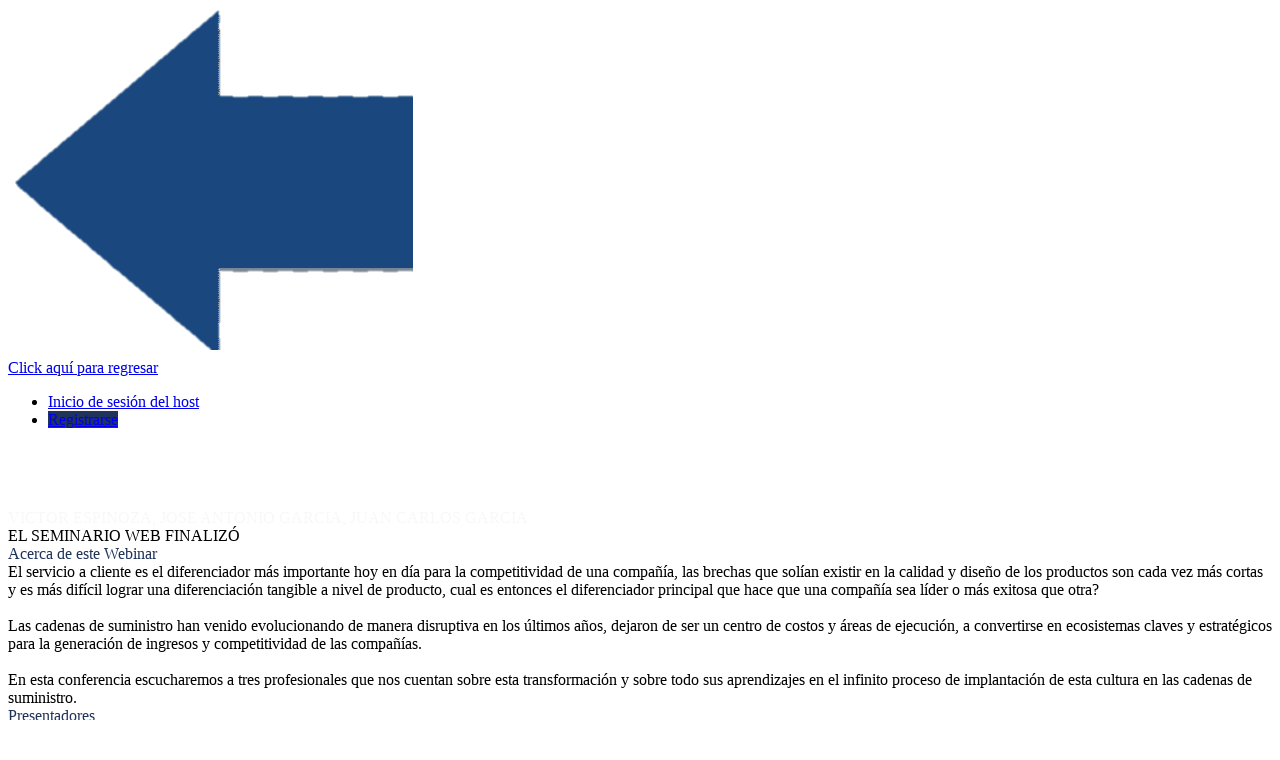

--- FILE ---
content_type: text/html; charset=utf-8
request_url: https://www.bigmarker.com/Urrea/Panel-Cadena-de-Suministro-enfocada-al-cliente-clientes-Un-diferenciador
body_size: 17301
content:
<!DOCTYPE html>
<html>
 <meta content="authenticity_token" name="csrf-param" />
<meta content="OinMBNlJW/ENMZWZDyBh2ftw/JQVqMRMs/LZiRpRUlo=" name="csrf-token" />
<head>
  <meta name="google-site-verification" content="pKN6n-q6g6MF5Rx_HdB4m7KyAXXprCtimASccNUj5n8" />
  <meta name="viewport" content="width=device-width, initial-scale=1.0">

    <link href="https://d34b4nqkx8dihy.cloudfront.net/assets/favicon-c719ba5a13bbad672404132320de543c.ico" rel="shortcut icon" type="image/vnd.microsoft.icon" />
  <link rel="apple-touch-icon-precomposed" sizes="144x144" href="https://d34b4nqkx8dihy.cloudfront.net/assets/touch/icon-144x144-4d9ac5b236a4e8cbec928f5de904b04e.png">
  <link rel="apple-touch-icon-precomposed" sizes="114x114" href="https://d34b4nqkx8dihy.cloudfront.net/assets/touch/icon-114x114-a4194102775065bfdc94f00de610ee68.png">
  <link rel="apple-touch-icon-precomposed" sizes="72x72" href="https://d34b4nqkx8dihy.cloudfront.net/assets/touch/icon-72x72-9b75befde495cc8a565eef6c8b57d7ab.png">
  <link rel="apple-touch-icon-precomposed" href="https://d34b4nqkx8dihy.cloudfront.net/assets/touch/icon-57x57-895facadc60e6c8d07b5f0645aefde60.png">


  <!--[if lte IE 7]><script src="javascript/lte-ie7.js"></script><![endif]-->
  <meta http-equiv="Content-Type" content="text/html; charset=utf-8"/>
    <meta name="viewport" content="width=device-width, initial-scale=1.0, minimum-scale=1.0, maximum-scale=1.0, user-scalable=no">
<meta http-equiv="content-language" content="en">
<title>Webinar: Cadena de Suministro enfocada al cliente ¿Un diferenciador? by Urrea Tecnología para vivir el Agua</title>


<meta name="keywords" content="">
<meta name="description" content="El servicio a cliente es el diferenciador más importante hoy en día para la competitividad de una compañía, las brechas que solían existir en la calidad y diseño de los productos son cada vez más cortas y es más difícil lograr una diferenciación tangible a nivel de producto, cual es entonces el diferenciador principal que hace que una compañía sea líder o más exitosa que otra?  Las cadenas de suministro han venido evolucionando de manera disruptiva en los últimos años, dejaron de ser un centro de costos y áreas de ejecución, a convertirse en ecosistemas claves y estratégicos para la generación de ingresos y competitividad de las compañías.   En esta conferencia escucharemos a tres profesionales que nos cuentan sobre esta transformación y sobre todo sus aprendizajes en el infinito proceso de implantación de esta cultura en las cadenas de suministro. ">
<meta name="msvalidate.01" content="7FB67E680F127E1BBF8AF2977231BE73" />

<meta property="og:title" content="Cadena de Suministro enfocada al cliente ¿Un diferenciador?"/>
<meta property="og:description" content="El servicio a cliente es el diferenciador más importante hoy en día para la competitividad de una compañía, las brechas que solían existir en la calidad y diseño de los productos son cada vez más cortas y es más difícil lograr una diferenciación tangible a nivel de producto, cual es entonces el diferenciador principal que hace que una compañía sea líder o más exitosa que otra?  Las cadenas de suministro han venido evolucionando de manera disruptiva en los últimos años, dejaron de ser un centro de costos y áreas de ejecución, a convertirse en ecosistemas claves y estratégicos para la generación de ingresos y competitividad de las compañías.   En esta conferencia escucharemos a tres profesionales que nos cuentan sobre esta transformación y sobre todo sus aprendizajes en el infinito proceso de implantación de esta cultura en las cadenas de suministro. "/>
<meta property="og:url" content="https://www.bigmarker.com/Urrea/Panel-Cadena-de-Suministro-enfocada-al-cliente-clientes-Un-diferenciador"/>
<meta property="og:image" content="https://d5ln38p3754yc.cloudfront.net/conference_icons/3559998/large/1616461027-fa2aeab430f5f455.jpg?1616461027"/>
<meta property="og:image:width" content="300" />
<meta property="og:image:height" content="300" />
<meta property="og:type" content="website"/>

<meta property="og:site_name" content="BigMarker.com"/>
<meta property="fb:app_id" content="141882182498414"/>
<meta name="google-site-verification" content="tagUoe1eXVgaWSbu03Mr51nqbLmGHpHeqHRGT4DSdP4" />
<meta name="google-site-verification" content="f7cpqTo30-NwefIhO4kdI4MRpRa9q5Ur488QTe99ElY" />
<meta name="google-site-verification" content="pKN6n-q6g6MF5Rx_HdB4m7KyAXXprCtimASccNUj5n8" />
    <meta name="twitter:card" content="summary_large_image">
    <meta name="twitter:site" content="@bigmarker">
    <meta name="twitter:creator" content="@bigmarker">
    <meta name="twitter:title" content="Cadena de Suministro enfocada al cliente ¿Un diferenciador?">
    <meta name="twitter:description" content="El servicio a cliente es el diferenciador más importante hoy en día para la competitividad de una compañía, las brechas que solían existir en la calidad y diseño de los productos son cada vez más cortas y es más difícil lograr una diferenciación tangible a nivel de producto, cual es entonces el diferenciador principal que hace que una compañía sea líder o más exitosa que otra?  Las cadenas de suministro han venido evolucionando de manera disruptiva en los últimos años, dejaron de ser un centro de costos y áreas de ejecución, a convertirse en ecosistemas claves y estratégicos para la generación de ingresos y competitividad de las compañías.   En esta conferencia escucharemos a tres profesionales que nos cuentan sobre esta transformación y sobre todo sus aprendizajes en el infinito proceso de implantación de esta cultura en las cadenas de suministro. ">
    <meta name="twitter:image" content="https://d5ln38p3754yc.cloudfront.net/conference_icons/3559998/large/1616461027-fa2aeab430f5f455.jpg?1616461027">

<link rel="canonical" href="https://www.bigmarker.com/Urrea/Panel-Cadena-de-Suministro-enfocada-al-cliente-clientes-Un-diferenciador">

<meta content="authenticity_token" name="csrf-param" />
<meta content="OinMBNlJW/ENMZWZDyBh2ftw/JQVqMRMs/LZiRpRUlo=" name="csrf-token" />
  



  <!-- Facebook Pixel Code -->
<script>
!function(f,b,e,v,n,t,s)
{if(f.fbq)return;n=f.fbq=function(){n.callMethod?
n.callMethod.apply(n,arguments):n.queue.push(arguments)};
if(!f._fbq)f._fbq=n;n.push=n;n.loaded=!0;n.version='2.0';
n.queue=[];t=b.createElement(e);t.async=!0;
t.src=v;s=b.getElementsByTagName(e)[0];
s.parentNode.insertBefore(t,s)}(window, document,'script',
'https://connect.facebook.net/en_US/fbevents.js');
fbq('init', '798532147441384');
fbq('track', 'PageView');
</script>
<noscript><img height="1" width="1" style="display:none"
src="https://www.facebook.com/tr?id=798532147441384&ev=PageView&noscript=1"
/></noscript>
<!-- End Facebook Pixel Code -->
  

    <link href="https://d34b4nqkx8dihy.cloudfront.net/assets/webinar_template/landing_template_6-cf5f7892f6fed62081158bfa9111c64b.css" media="all" rel="stylesheet" type="text/css" />
  <style type="text/css" media="all">
    .header-user-out-img {
      display: block;
    }

    #webinar_time_zone {
      height: 30px;
      width: 200px !important;
      padding-left: 5px !important;
    }

    #time_zone_picker .template-modal-preview-nav-select-in .dd .ddTitle .ddTitleText {
      color: #fff;
    }

    #time_zone_picker .template-modal-preview-nav-select-in .dd {
      width: 240px !important;
      height: 27px !important;
      line-height: 27px !important;
    }

    #time_zone_picker .template-modal-preview-nav-select-in {
      height: 27px !important;
    }

    #time_zone_picker .template-modal-preview-nav-select {
      width: 260px;
      margin-top: -4px;
    }

    #time_zone_picker .template-modal-preview-nav-select-in .dd .arrow {
      top: 8px;
    }

    #time_zone_picker .template-modal-preview-nav-select-in .dd .arrow:after {
      color: white;
    }

    #time_zone_picker .ddChild, .ddChild ul {
      height: auto !important;
      max-height: 250px !important;
    }
  </style>

      <script type="text/javascript">
        (function (i, s, o, g, r, a, m) {
            i['GoogleAnalyticsObject'] = r;
            i[r] = i[r] || function () {
                (i[r].q = i[r].q || []).push(arguments)
            }, i[r].l = 1 * new Date();
            a = s.createElement(o),
                    m = s.getElementsByTagName(o)[0];
            a.async = 1;
            a.src = g;
            m.parentNode.insertBefore(a, m)
        })(window, document, 'script', '//www.google-analytics.com/analytics.js', 'ga');

        ga('create', 'UA-2291914-3', 'auto');
        ga('require', 'displayfeatures');
        ga('send', 'pageview');
    </script>


  <link href="https://d34b4nqkx8dihy.cloudfront.net/assets/template_main-eca6a652c0dd303eac2418a1f1f19bbc.css" media="all" rel="stylesheet" type="text/css" />
  <link href="https://d34b4nqkx8dihy.cloudfront.net/assets/all-simple-fonts-40932d320034ea9a8cba9b4372c2e35d.css" media="all" rel="stylesheet" type="text/css" />

<style type="text/css" media="all">
  .header-user-out-img {
    display: block;
  }
</style>
    <style type="text/css" id="theme_custom_color">
      .theme-custom-background-color {
        background-color: #203359 !important;
        background-image: none;
        color: #fffff !important;
      }
      .conf-creation-regiserbox-button.theme-custom-background-color > input[type="submit"]{
        background-color: #203359 !important;
        background-image: none;
      }

      .theme-custom-color {
        color: #203359 !important;
      }

      .theme-link-custom-color {
          color: #203359 !important;
      }

      .js-theme-lock-out{
        border-color: #203359 transparent!important;
      }

      .theme-custom-border-color {
        border-color: #203359 !important;
      }

      .theme-custom-fill-color {
        fill:#203359 !important;
      }
    </style>
</head>

<body class="webinar_template_6-body">


<div id="system_check_dropdown">
  <div id="old_chrome_message" style="display: none">
    <div class="template-systemcheck-main">
      <div class="template-contents-1096">
        <div class="template-systemcheck-mian-browser">
          <img alt="Chrome-icon-sc" src="https://d34b4nqkx8dihy.cloudfront.net/assets/system_check/chrome-icon-sc-f57e5f9e3a729bef23298249be95d5d7.png" />
        </div>
        <div class="template-systemcheck-mian-title-2">
          It looks like you’re on an old version of Chrome… <span>Update your browser to attend this event.</span>
        </div>
        <div class="template-systemcheck-mian-browser-link">
          <a href="http://www.google.com/chrome" target="_blank">Download Chrome for free →</a>
        </div>
      </div>
    </div>
    <div class="template-systemcheck-main-mobile">
      <div class="template-systemcheck-main-mobile-title">
        It looks like you’re on an old version of Chrome…
        <br><a href="http://www.google.com/chrome" target="_blank">Update Chrome</a>
      </div>
      <div class="template-systemcheck-mian-browser">
        <a href="http://www.google.com/chrome" target="_blank">
          <img alt="Chrome-icon-sc" src="https://d34b4nqkx8dihy.cloudfront.net/assets/system_check/chrome-icon-sc-f57e5f9e3a729bef23298249be95d5d7.png" />
        </a>
      </div>
    </div>
  </div>
  <div id="old_safari_message" style="display: none">
    <div class="template-systemcheck-main">
      <div class="template-contents-1096">
        <div class="template-systemcheck-mian-browser">
        </div>
        <div class="template-systemcheck-mian-title-2">
          It looks like you’re on an old version of Safari… <span><a href="https://kb.bigmarker.com/knowledge/internet-browser-information" target="_blank">For help updating click here.</a></span>
        </div>
      </div>
    </div>
    <div class="template-systemcheck-main-mobile">
      <div class="template-systemcheck-main-mobile-title">
        It looks like you’re on an old version of Safari…
        <br><a href="https://kb.bigmarker.com/knowledge/internet-browser-information" target="_blank">For help updating click here</a>
      </div>
      <div class="template-systemcheck-mian-browser">
        <a href="https://kb.bigmarker.com/knowledge/internet-browser-information" target="_blank">
        </a>
      </div>
    </div>
  </div>
  <div id="old_edge_message" style="display: none">
    <div class="template-systemcheck-main">
      <div class="template-contents-1096">
        <div class="template-systemcheck-mian-browser">
          <img alt="Edge-icon-sc" src="https://d34b4nqkx8dihy.cloudfront.net/assets/system_check/edge-icon-sc-36a889a21e92147030f9714e60771836.png" />
        </div>
        <div class="template-systemcheck-mian-title-2">
          It looks like you’re on an old version of Edge… <span>Update your browser to attend this event.</span>
        </div>

      </div>
    </div>
    <div class="template-systemcheck-main-mobile">
      <div class="template-systemcheck-main-mobile-title">
        It looks like you’re on an old version of Chrome…
        <br><a href="http://www.google.com/edge" target="_blank">Download</a>
      </div>
      <div class="template-systemcheck-mian-browser">
        <a href="http://www.google.com/edge" target="_blank">
          <img alt="Edge-icon-sc" src="https://d34b4nqkx8dihy.cloudfront.net/assets/system_check/edge-icon-sc-36a889a21e92147030f9714e60771836.png" />
        </a>
      </div>
    </div>
  </div>
  <div id="old_firefox_message" style="display: none">
    <div class="template-systemcheck-main">
      <div class="template-contents-1096">
        <div class="template-systemcheck-mian-browser">
          <img alt="Firefox-icon-sc" src="https://d34b4nqkx8dihy.cloudfront.net/assets/firefox-icon-sc-ca1c592c93d3835a1896b5e866035506.png" />
        </div>
        <div class="template-systemcheck-mian-title-2">
          It looks like you’re on an old version of Firefox… <span>Update your browser to attend this event.</span>
        </div>
        <div class="template-systemcheck-mian-browser-link">
          <a href="http://www.mozilla.org/en-US/firefox/new/" target="_blank">Download Firefox for free →</a>
        </div>
      </div>
    </div>
    <div class="template-systemcheck-main-mobile">
      <div class="template-systemcheck-main-mobile-title">
        It looks like you’re on an old version of Firefox…
        <a href="http://www.mozilla.org/en-US/firefox/new/" target="_blank">Update Firefox</a>
      </div>
      <div class="template-systemcheck-mian-browser">
        <a href="http://www.mozilla.org/en-US/firefox/new/" target="_blank">
          <img alt="Firefox-icon-sc" src="https://d34b4nqkx8dihy.cloudfront.net/assets/firefox-icon-sc-ca1c592c93d3835a1896b5e866035506.png" />
        </a>
      </div>
    </div>
  </div>

  <div id="old_opera_message" style="display: none">
    <div class="template-systemcheck-main">
      <div class="template-contents-1096">
        <div class="template-systemcheck-mian-title">
          It looks like you’re using Opera… <span>To attend, you’ll need Chrome or Firefox</span>
        </div>
        <ul class="template-systemcheck-mian-explorer">
          <li>
            <div class="template-systemcheck-mian-explorer-in">
              <div class="template-systemcheck-mian-explorer-icon">
                <img alt="Chrome-icon-sc" src="https://d34b4nqkx8dihy.cloudfront.net/assets/chrome-icon-sc-f57e5f9e3a729bef23298249be95d5d7.png" />
              </div>
              <div class="template-systemcheck-mian-explorer-text">
                Download Chrome for Free
              </div>
              <div class="template-systemcheck-mian-explorer-btn-chome">
                <a href="http://www.google.com/chrome" target="_blank">GET CHROME →</a>
              </div>
            </div>
          </li>
          <li>
            <div class="template-systemcheck-mian-explorer-in">
              <div class="template-systemcheck-mian-explorer-icon">
                <img alt="Firefox-icon-sc" src="https://d34b4nqkx8dihy.cloudfront.net/assets/firefox-icon-sc-ca1c592c93d3835a1896b5e866035506.png" />
              </div>
              <div class="template-systemcheck-mian-explorer-text">
                Download Firefox for Free
              </div>
              <div class="template-systemcheck-mian-explorer-btn-firefox">
                <a href="http://www.mozilla.org/en-US/firefox/new/" target="_blank">GET FIREFOX →</a>
              </div>
            </div>
          </li>
        </ul>
      </div>
    </div>
  </div>

  <div id="ie_safari_disable" style="display: none">
    <div class="template-systemcheck-main">
      <div class="template-contents-1096">
        <div class="template-systemcheck-mian-title">
          It looks like you’re using browser we do not support… <span>To attend, you’ll need Chrome or Firefox</span>
        </div>
        <ul class="template-systemcheck-mian-explorer">
          <li>
            <div class="template-systemcheck-mian-explorer-in">
              <div class="template-systemcheck-mian-explorer-icon">
                <img alt="Chrome-icon-sc" src="https://d34b4nqkx8dihy.cloudfront.net/assets/chrome-icon-sc-f57e5f9e3a729bef23298249be95d5d7.png" />
              </div>
              <div class="template-systemcheck-mian-explorer-text">
                Download Chrome for Free
              </div>
              <div class="template-systemcheck-mian-explorer-btn-chome">
                <a href="http://www.google.com/chrome" target="_blank">GET CHROME →</a>
              </div>
            </div>
          </li>
          <li>
            <div class="template-systemcheck-mian-explorer-in">
              <div class="template-systemcheck-mian-explorer-icon">
                <img alt="Firefox-icon-sc" src="https://d34b4nqkx8dihy.cloudfront.net/assets/firefox-icon-sc-ca1c592c93d3835a1896b5e866035506.png" />
              </div>
              <div class="template-systemcheck-mian-explorer-text">
                Download Firefox for Free
              </div>
              <div class="template-systemcheck-mian-explorer-btn-firefox">
                <a href="http://www.mozilla.org/en-US/firefox/new/" target="_blank">GET FIREFOX →</a>
              </div>
            </div>
          </li>
        </ul>
      </div>
    </div>
  </div>
  <div id="ie_enable" style="display: none">
    <div class="template-systemcheck-main">
      <div class="template-contents-1096">
        <div class="template-systemcheck-mian-title">
          Download our plugin to attend this webinar on Internet Explorer.
        </div>
        <div class="template-systemcheck-main-text">
          For an optimal experience, attend this webinar from
          <a href="http://www.google.com/chrome" target="_blank">Chrome</a>
          or
          <a href="http://www.mozilla.org/en-US/firefox/new/" target="_blank">Firefox</a>
        </div>
        <!-- <div class="template-systemcheck-mian-internet-btn">
          <a href="https://webrtcplugin.s3.amazonaws.com/LatestVersion/TemWebRTCPlugin.msi" target="_blank">DOWNLOAD PLUGIN</a>
        </div> -->
       <div class="template-systemcheck-main-text">
          After installation is finished, refresh the page to enter.
        </div>
        <div class="template-systemcheck-mian-link">
          <a href="https://kb.bigmarker.com/knowledge/internet-browser-information" target="_blank">Learn more in the Help Center →</a>
        </div>
      </div>
    </div>
  </div>
  <div id="safari_enable" style="display: none">
    <div class="template-systemcheck-main">
        <div class="template-contents-1096">
      <div class="template-systemcheck-mian-title">
        Download our plugin to attend this webinar on Safari.
      </div>
      <div class="template-systemcheck-main-text">
        For an optimal experience, attend this webinar from
        <a href="http://www.google.com/chrome" target="_blank">Chrome</a>
        or
        <a href="http://www.mozilla.org/en-US/firefox/new/" target="_blank">Firefox</a>
      </div>
      <!-- <div class="template-systemcheck-mian-internet-btn">
        <a href="https://webrtcplugin.s3.amazonaws.com/LatestVersion/TemWebRTCPlugin.pkg" target="_blank">DOWNLOAD PLUGIN</a>
      </div> -->
      <div class="template-systemcheck-main-text">
        After installation is finished, refresh the page to enter.
      </div>
      <div class="template-systemcheck-mian-link">
        <a href="https://kb.bigmarker.com/knowledge/internet-browser-information" target="_blank">Learn more in the Help Center →</a>
      </div>
    </div>
    </div>
  </div>
  <div id="system_is_ios" style="display: none">
    <div class="template-systemcheck-main">
      <div class="template-contents-1096">
        <div class="template-systemcheck-mian-browser">
          <img alt="Appstore-img" src="https://d34b4nqkx8dihy.cloudfront.net/assets/appstore-img-78880042fbc1b4c3eaae2d5ac949f3d3.png" />
        </div>
        <div class="template-systemcheck-mian-title-2">
          It looks like you’re using IOS… <span>To attend, you’ll need to download our free app</span>
        </div>
        <div class="template-systemcheck-mian-browser-link">
          <a href="https://geo.itunes.apple.com/us/app/bigmarker/id958061479?mt=8" target="_blank">Download BigMarker App →</a>
        </div>
      </div>
    </div>
    <div class="template-systemcheck-main-mobile">
      <div class="template-systemcheck-main-mobile-title">
        We noticed you’re on iOS…<br>
        Use our free app to attend from this device
      </div>
      <div class="template-systemcheck-main-mobile-down-app">
        <a href="https://geo.itunes.apple.com/us/app/bigmarker/id958061479?mt=8" target="_blank">
          <img alt="Appstore-img" src="https://d34b4nqkx8dihy.cloudfront.net/assets/appstore-img-78880042fbc1b4c3eaae2d5ac949f3d3.png" />
        </a>
      </div>
    </div>
  </div>
  <div id="other_browser" style="display: none">
    <div class="template-systemcheck-main">
      <div class="template-contents-1096">
        <div class="template-systemcheck-mian-title"></div>
        <ul class="template-systemcheck-mian-explorer">
          <li>
            <div class="template-systemcheck-mian-explorer-in">
              <div class="template-systemcheck-mian-explorer-icon">
                <img alt="Chrome-icon-sc" src="https://d34b4nqkx8dihy.cloudfront.net/assets/chrome-icon-sc-f57e5f9e3a729bef23298249be95d5d7.png" />
              </div>
              <div class="template-systemcheck-mian-explorer-text">
                Download Chrome for Free
              </div>
              <div class="template-systemcheck-mian-explorer-btn-chome">
                <a href="http://www.google.com/chrome" target="_blank">GET CHROME →</a>
              </div>
            </div>
          </li>
          <li>
            <div class="template-systemcheck-mian-explorer-in">
              <div class="template-systemcheck-mian-explorer-icon">
                <img alt="Firefox-icon-sc" src="https://d34b4nqkx8dihy.cloudfront.net/assets/firefox-icon-sc-ca1c592c93d3835a1896b5e866035506.png" />
              </div>
              <div class="template-systemcheck-mian-explorer-text">
                Download Firefox for Free
              </div>
              <div class="template-systemcheck-mian-explorer-btn-firefox">
                <a href="http://www.mozilla.org/en-US/firefox/new/" target="_blank">GET FIREFOX →</a>
              </div>
            </div>
          </li>
        </ul>
      </div>
    </div>
  </div>
  <div id="speed_test_result" style="display: none">
    <div class="template-systemcheck-main">
      <div class="template-contents-1096">
        <div class="template-systemcheck-mian-icon">
          <img alt="Tortoise-icon" src="https://d34b4nqkx8dihy.cloudfront.net/assets/tortoise-icon-b75dc6d5601767ba465c460c105e157b.png" />
        </div>
        <div class="template-systemcheck-mian-title">
          It looks like your internet is a little slow right now…
        </div>
        <ul class="template-systemcheck-mian-internet">
          <li>
            <div class="template-systemcheck-mian-internet-in">
              <div class="template-systemcheck-mian-internet-title">
                Check your connection
              </div>
              <div class="template-systemcheck-mian-internet-text">
                Move closer to your router, connect to a faster network, or plug in via ethernet.
              </div>
            </div>
          </li>
          <li>
            <div class="template-systemcheck-mian-internet-in">
              <div class="template-systemcheck-mian-internet-title">
                Check your computer
              </div>
              <div class="template-systemcheck-mian-internet-text">
                Close extra browser tabs, quit other applications, or restart your computer.
              </div>
            </div>
          </li>
          <li>
            <div class="template-systemcheck-mian-internet-in">
              <div class="template-systemcheck-mian-internet-title">
                Try our other tips
              </div>
              <div class="template-systemcheck-mian-internet-text">
                When all else fails, <a href="mailto:support@bigmarker.com">contact us</a> or visit our <a href="http://help.bigmarker.com/">Help Center</a> for more information.
              </div>
            </div>
          </li>
        </ul>
        <div class="template-systemcheck-mian-internet-check">
          <input name="" type="checkbox" id="agree_to_enter_with_low_speed" value="" data-label="" >
        </div>
        <div class="template-systemcheck-mian-internet-btn">
          <a disabled id="enter_anyway" href="javascript:void(0);">Enter Webinar →</a>
        </div>
        <div class="template-systemcheck-mian-link">
          <a href="https://kb.bigmarker.com/knowledge/presenter-attendee-faqs#system-requirements">Learn more in the Help Center →</a>
        </div>
      </div>
    </div>
  </div>
</div>



<div class="close" id="js-payment-modal-link"></div>

<input id="conference-obfuscated-id" name="conference-obfuscated-id" type="hidden" value="5caf980be1e0" />
<a href="/conferences/5caf980be1e0/reviews/new" class="close" id="review-conference-link" rel="modal:open"></a>

<div id="conference-channel-icon-dialog" style="margin:0 auto; display: none;">
  <input id="original_nav_logo" name="original_nav_logo" type="hidden" value="https://d5ln38p3754yc.cloudfront.net/conference_theme_nav_logos/3804148/large/1616521804-b82a3a4ea9e5796b.png?1616521804" />
  <input id="origianl_logo_name" name="origianl_logo_name" type="hidden" value="Click aquí para regresar" />
  <input id="original_hide_logo_name" name="original_hide_logo_name" type="hidden" value="0" />
  <input id="origianl_logo_url" name="origianl_logo_url" type="hidden" />
  <input id="original_has_nav_logo" name="original_has_nav_logo" type="hidden" value="true" />
  <form accept-charset="UTF-8" action="/conferences/5caf980be1e0/update_conference_logo" data-remote="true" enctype="multipart/form-data" id="club_channel_icon_form" method="post"><div style="margin:0;padding:0;display:inline"><input name="utf8" type="hidden" value="&#x2713;" /><input name="authenticity_token" type="hidden" value="OinMBNlJW/ENMZWZDyBh2ftw/JQVqMRMs/LZiRpRUlo=" /></div><input name='_usec' type='hidden' value='611168' />
    <input id="conference_crop_x" name="conference[crop_x]" type="hidden" />
    <input id="conference_crop_y" name="conference[crop_y]" type="hidden" />
    <input id="conference_crop_w" name="conference[crop_w]" type="hidden" />
    <input id="conference_crop_h" name="conference[crop_h]" type="hidden" />
    <input id="conference_delete_image_nav" name="conference[delete_image]" type="hidden" value="0" />
    
      <input accept="image/*" class="close" id="club_conference_icon" name="conference[theme][nav_logo]" type="file" />
  <input id="has_nav_logo" name="has_nav_logo" type="hidden" value="true" />
    <div class="registrants-add-in">
        <div class="registrants-add-top">
            <div class="registrants-add-top-title">
                Edit Logo
            </div>
            <div class="registrants-add-form-close">
                <a href="javascript:void(0);" id="cancel_conference_edit">
                    <svg xmlns="http://www.w3.org/2000/svg" xmlns:xlink="http://www.w3.org/1999/xlink" version="1.1" width="512" height="512" viewBox="0 0 512 512">
                        <path d="M507.331 411.33c-0.002-0.002-0.004-0.004-0.006-0.005l-155.322-155.325 155.322-155.325c0.002-0.002 0.004-0.003 0.006-0.005 1.672-1.673 2.881-3.627 3.656-5.708 2.123-5.688 0.912-12.341-3.662-16.915l-73.373-73.373c-4.574-4.573-11.225-5.783-16.914-3.66-2.080 0.775-4.035 1.984-5.709 3.655 0 0.002-0.002 0.003-0.004 0.005l-155.324 155.326-155.324-155.325c-0.002-0.002-0.003-0.003-0.005-0.005-1.673-1.671-3.627-2.88-5.707-3.655-5.69-2.124-12.341-0.913-16.915 3.66l-73.374 73.374c-4.574 4.574-5.784 11.226-3.661 16.914 0.776 2.080 1.985 4.036 3.656 5.708 0.002 0.001 0.003 0.003 0.005 0.005l155.325 155.324-155.325 155.326c-0.001 0.002-0.003 0.003-0.004 0.005-1.671 1.673-2.88 3.627-3.657 5.707-2.124 5.688-0.913 12.341 3.661 16.915l73.374 73.373c4.575 4.574 11.226 5.784 16.915 3.661 2.080-0.776 4.035-1.985 5.708-3.656 0.001-0.002 0.003-0.003 0.005-0.005l155.324-155.325 155.324 155.325c0.002 0.001 0.004 0.003 0.006 0.004 1.674 1.672 3.627 2.881 5.707 3.657 5.689 2.123 12.342 0.913 16.914-3.661l73.373-73.374c4.574-4.574 5.785-11.227 3.662-16.915-0.776-2.080-1.985-4.034-3.657-5.707z"></path>
                    </svg>
                </a>
            </div>
        </div>
        <div class="registrants-add-contents" style="padding-bottom: 28px">
            <div class="registrants-add-list-2">
                <div class="registrants-add-list-title-2">
                    Logo Image
                </div>
                <div class="registrants-add-list-text">
                    Recommended size: square or rectangle at least 32px tall.
                </div>
                <div class="registrants-add-list-img-box">
                    <span class="channel-img-icon-small conference-nav-logo" data-default-logo="/assets/conference_icons/default_logo.png">
                      <img alt="1616521804-b82a3a4ea9e5796b" id="js-conference-nav-logo" src="https://d5ln38p3754yc.cloudfront.net/conference_theme_nav_logos/3804148/large/1616521804-b82a3a4ea9e5796b.png?1616521804" />
                    </span>
                    <span>
                        <div class="registrants-add-list-img-box-change">
                            <a href="javascript:void(0);" id="edit_con_crop_logo">
                                Change image...
                            </a>
                        </div>
                        <div class="registrants-add-list-img-box-delete">
                            <a href="javascript:void(0);" id="remove_conference_crop_logo">Delete</a>
                        </div>
                    </span>
                </div>
            </div>
            <div class="registrants-add-list-2">
                <div class="registrants-add-list-title-2">
                    Logo Text
                </div>
                <div class="registrants-add-list-text" id="logo_text_requirement">
                    Required if you have no logo image. Optional if you have an image.
                </div>
                <div class="registrants-add-list-input" style="max-width: 240px;">
                    <input id="conference_logo_name" maxlength="36" name="conference[logo_name]" placeholder="Logo text for your landing page" size="36" style="width: 100%; border-radius: 3px; border: solid 1px #dfe1e4; padding: 0 12px;" type="text" value="Click aquí para regresar" />
                </div>
            </div>
          <div class="registrants-add-list-2">
            <div class="registrants-add-list-input">
              <input name="conference[hide_logo_name]" type="hidden" value="0" /><input data-label="Hide logo text" id="hide_logo_name" name="conference[hide_logo_name]" type="checkbox" value="1" />
            </div>
          </div>
            <div class="registrants-add-list-2">
                <div class="registrants-add-list-title-3" style="max-width:175px">
                    Link Logo to URL <div class="pro-badge-rectangle">
                  <div class="pro-badge">PRO</div>
                </div>
                </div>
              <div class="registrants-add-list-text  js-link-customization-upgrade-text">
                Link the landing page logo back to your website. Requires
                <a href="/community_settings/Urrea/upgrade_billing_plan?upgrade_source=landing_logo_link" id="js-upgrade-link" rel="modal:open">Pro Plan</a>
                or above.
              </div>
                <div class="registrants-add-list-input">
                    <input disabled="disabled" id="conference_logo_url" name="conference[logo_url]" placeholder="https://www.bigmarker.com/Urrea" size="30" style="width: 100%; border-radius: 3px; border: solid 1px #dfe1e4; padding: 0 12px;" type="text" />
                </div>

            </div>
            <div class="registrants-add-list-2">
                <div class="registrants-add-list-input">
                  <input name="conference[save_as_default_conference]" type="hidden" value="0" /><input data-label="Save as default" id="conference_save_as_default_conference" name="conference[save_as_default_conference]" type="checkbox" value="1" />
                </div>
            </div>
            <div class="registrants-add-list-btn-3">
                <span>
                    <input data-disable-with="Saving..." id="submit_club_channel_icon_form" name="commit" type="submit" value="Save" />
                </span>
                <span>
                    <a href="javascript:void(0);" id="cancel_conference_edit_dia">
                        Cancel
                    </a>
                </span>

            </div>
        </div>

    </div>
</form></div>





  <div class="series-main-box-2">
  <div class="series-main-box-in">
    <div class="series-main-box-in-box">
      <div class="series-main-box-left">
        <div class="series-main-box-left-content">
          <div class="series-main-box-left-in">
            <style type="text/css" media="all">
  html{
    min-height: 100%;
    height: 100%;
    overflow: hidden;
  }
  body{
    height: 100%;
    overflow: hidden;
    position: unset;
  }
  .series-main-box-right{
    width: 100%;
  }
  .wrapper{
    padding: 72px 0 0 0;
    box-sizing: border-box;
  }
  .wrapper{
    padding: 0px !important;
  }
  .series-main-box-right{
    width: 100% !important;
  }
  html{
    overflow: auto;
  }
  body{
    overflow: auto;
  }
  .wrapper{
    height: auto;
    overflow: auto;
  }
  .series-main-box-2{
    position: static;
    height: auto;
  }
  .series-main-box-in{
    position: static;
    height: auto;
  }
  .series-main-box-in-box{
    display: none;
  }
  .series-main-box-right{
    position: static;
    height: auto;
  }
</style>

          </div>
        </div>
      </div>
    </div>
    <div class="series-main-box-right">
       <div class="series-main-box-right-in">
          <div class="series-right">
            <div class="n-wrapper">
  <div class="template-5-contents-big template-edit-preview" id="preview-wrapper">
      <div class="new-header-box">
  <div class="content-landing clear">
    <div class="new-header-left">
      <div class="new-header-channel-logo">
        <span id="channel-logo-link">
            <a href="/Urrea">
    <div class="template-5-header-logo-img conference-logo-name" style="">
      <img alt="1616521804-b82a3a4ea9e5796b" id="js-template-nav-logo" src="https://d5ln38p3754yc.cloudfront.net/conference_theme_nav_logos/3804148/large/1616521804-b82a3a4ea9e5796b.png?1616521804" />
    </div>
      <div class="template-5-header-name">Click aquí para regresar</div>
  </a>

        </span>
      </div>
    </div>
    <div class="new-header-right">
      <ul class="new-header-lih-nav-box-landing-loggout">




          <li>
              <a href="/simple_popup_login?conference_id=5caf980be1e0&amp;display=login" id="host-login-button" rel="modal:open">Inicio de sesión del host</a>
          </li>


                      <li class="template-registration-button" style="">
                                      <a href="/conferences/5caf980be1e0/registration_modal?auto_play_recording=true" class="new-header-landing-loggout-register theme-custom-background-color registration_modal_button" data-maxWidth="480px" id="899568a0-5f27-4eac-90c6-3473d5714b1c" rel="modal:open">Registrarse</a>

                      </li>
      </ul>
    </div>
  </div>
</div>


    <div id="webinar-template-6-li">
      <style type="text/css">
  .template-5-banner-tips{
    color:;
    background-image:linear-gradient(to left,, );
  }
  .template-5-banner-tips a{
    color:;
  }
</style>
<div style="position: relative;">

    <div class="template-5-banner banner-overflow">
      <div class="conf-creation-landing-banner-mask" style="background-color: rgba(21, 26, 37, 0.12);"></div>
      <div class="channel-2018-cover-box-blur lazyload-item"
           id="template_banner_virtual"
           data-bg="url(https://d5ln38p3754yc.cloudfront.net/conference_background_images/3559998/large/1617205278-46455fdd8de8a9c4.jpg?1617205278)">
      </div>
      <div class="channel-2018-list-box-contents-list-icon banner-fix lazyload-item umg-height"
           id="template_banner"
           style=""
           data-bg="url(https://d5ln38p3754yc.cloudfront.net/conference_background_images/3559998/large/1617205278-46455fdd8de8a9c4.jpg?1617205278)">
      </div>
      <!-- <div class="template-5-banner lazyload-item" id="template_banner" style="background-color:#0B93D7;" data-bg="url(https://d5ln38p3754yc.cloudfront.net/conference_background_images/3559998/large/1617205278-46455fdd8de8a9c4.jpg?1617205278)"> -->
      <div class="template-5-banner-tips registration_landing_right prompt-bar-color-re prompt-bar-font-color-re"
            style="display: none">
        está registrado para este webinar! <a href="/conferences/5caf980be1e0/conference_registrations/confirmation">Gestionar el registro →</a>
        <span class="registration-not-you">
  <a href="/conferences/5caf980be1e0/clear_registration" class="">¿No ? haga clic aquí</a>
</span>

      </div>
      
    </div>
  <div class="template-5-contents-1096 template-banner-position">
    <div class="template-5-banner-table">
      <div class="template-5-banner-table-cell">
        <div class="template-5-banner-title banner-color custom-font-title">
          <h1 style="color: #ffffff">Cadena de Suministro enfocada al cliente ¿Un diferenciador?</h1>
        </div>
          <div class="template-5-banner-date banner-color-re js-conference-start-time2" style="color: #ffffff; display: none">
                    <span class="banner-start-time" id="webinar_start_time">
                      Jueves, Abril 15, 2021 ·  6:00 p.m.
                    </span>&nbsp;|&nbsp;
              <span class="time_zone_display" id="time_zone_display">
                        Guadalajara (GMT -5:00)
                        <span class="icon-arrow-down"></span>
                    </span>
              <span id="time_zone_picker" webinar-start-time="1618527600000.0" style="display:none; width: 340px">
                <div class="template-modal-preview-nav-select">
                  <div class="template-modal-preview-nav-select-in">
                    <select name="time_zone_picker" id="webinar_time_zone" style="width: 280px" webinar-start-time="1618527600000.0"></select>
                  </div>
                </div>
              </span>
                  <span>
                        &nbsp;|&nbsp;
                    <a href="/conferences/5caf980be1e0/add_to_calendar" class="add-calendar banner-color-re add_to_calender_button" data-maxWidth="900px" id="add_to_calender" rel="modal:open" style="color:  #ffffff;">
                        <span class="icon-calendar-cof"></span> Añadir al calendario
</a>                  </span>
          </div>
             
                   <div class="template-10-section-1-text template-edit-area js-purpose2-content" field-name="purpose2" style="color: #f8f8f8">
                     VICTOR ESPINOZA, JOSE ANTONIO GARCIA, JUAN CARLOS GARCIA
                   </div>

        <div class="template-5-end-box" id="clockdiv-webinar-countdown" countdown-seconds="-150768317">
        </div>

            <div class="conf-privacy-text">
                  EL SEMINARIO WEB FINALIZÓ
            </div>

      </div>
    </div>
  </div>
</div>
<div class="template-5-contants">
      <div class="js-purpose-section  template-5-section-1 " style="padding-top: 0">
        <div class="">
        <div class="template-5-section-1-title theme-link-custom-color">Acerca de este Webinar</div>
        <div class="">
            
            <div class="template-5-section-1-text template-edit-area js-purpose-content " style="" field-name="purpose">
                  El servicio a cliente es el diferenciador más importante hoy en día para la competitividad de una compañía, las brechas que solían existir en la calidad y diseño de los productos son cada vez más cortas y es más difícil lograr una diferenciación tangible a nivel de producto, cual es entonces el diferenciador principal que hace que una compañía sea líder o más exitosa que otra?<br /><br />Las cadenas de suministro han venido evolucionando de manera disruptiva en los últimos años, dejaron de ser un centro de costos y áreas de ejecución, a convertirse en ecosistemas claves y estratégicos para la generación de ingresos y competitividad de las compañías. <br /><br />En esta conferencia escucharemos a tres profesionales que nos cuentan sobre esta transformación y sobre todo sus aprendizajes en el infinito proceso de implantación de esta cultura en las cadenas de suministro.

            </div>
</div></div></div>
  


  
    <div class="template-5-section-2">
      <div class="template-5-section-2-title theme-link-custom-color custom-font-sub-title">
          Presentadores

      </div>
      <ul class="template-5-section-2-list">
        <div id="template-presenter-list">
          <div class="template-presenter-1e14ec53a73d">

<li class="clear" id="presenter_1e14ec53a73d">
  <div class="template-5-section-2-list-left">
        <img alt="1616606479-86b75e0609ccdab0" src="https://d5ln38p3754yc.cloudfront.net/presenters/7182141/medium/1616606479-86b75e0609ccdab0.jpg?1616606479" />
  </div>
  <div class="template-5-section-2-list-right">
    <div class="template-5-section-2-list-right-in">
      <div class="template-5-section-2-list-name presenter_name">Victor Espinoza</div>
      <div class="template-5-section-2-list-text presenter_title" style="padding-bottom: 4px;">
        Director de Logistica y Servicio al Cliente Urrea Tecnología para Vivir el Agua
      </div>
      <div class="template-5-section-2-list-text presenter_bio">
        Profesional de la cadena de suministro y servicio al cliente, con más de 21 años en las industrias farmacéutica, de dispositivos médicos y de bienes de consumo rápido. Con Maestría en administración de manufactura por la Universidad de las Américas Puebla.
      </div>
      <div class="presenter_social">
          <ul class="nrp-host-channel-share">
</ul>
      </div>
    </div>

  </div>

</li>
</div><div class="template-presenter-1c89bec1eb42">

<li class="clear" id="presenter_1c89bec1eb42">
  <div class="template-5-section-2-list-left">
        <img alt="1616606492-a0d3e88408294719" src="https://d5ln38p3754yc.cloudfront.net/presenters/7182138/medium/1616606492-a0d3e88408294719.jpg?1616606492" />
  </div>
  <div class="template-5-section-2-list-right">
    <div class="template-5-section-2-list-right-in">
      <div class="template-5-section-2-list-name presenter_name">Jose Antonio Garcia</div>
      <div class="template-5-section-2-list-text presenter_title" style="padding-bottom: 4px;">
        Director Comercial en Grupo Onest
      </div>
      <div class="template-5-section-2-list-text presenter_bio">
        Miembro del consejo consultivo de la Universidad La Salle y conferencista en diversos foros tanto nacionales como internacionales. Ejecutivo con más de 28 años de experiencia en empresas multinacionales líderes en sus ramos.
      </div>
      <div class="presenter_social">
          <ul class="nrp-host-channel-share">
      <li class="after-linkedin">
        <a href="https:// Linkedin.com/in/joseantoniogarciatrejo " target="_blank">
        <svg xmlns="http://www.w3.org/2000/svg" xmlns:xlink="http://www.w3.org/1999/xlink" version="1.1" x="0px" y="0px" width="512px" height="512px" viewBox="0 0 512 512" enable-background="new 0 0 512 512" xml:space="preserve">
          <path d="M183.143,164.929H283.95v51.673h1.441c14.025-25.155,48.358-51.673,99.52-51.673c106.409,0,126.089,66.24,126.089,152.394   v175.464H405.92V337.237c0-37.103-0.76-84.826-54.658-84.826c-54.728,0-63.079,40.405-63.079,82.131v158.244h-105.04V164.929z"/>
          <path d="M1,164.929h109.286v327.857H1V164.929z"/>
          <path d="M110.286,73.856c0,30.179-24.464,54.644-54.643,54.644C25.465,128.5,1,104.035,1,73.856   c0-30.178,24.464-54.643,54.643-54.643C85.822,19.214,110.286,43.679,110.286,73.856z"/>
        </svg>
</a>    </li>
</ul>
      </div>
    </div>

  </div>

</li>
</div><div class="template-presenter-d553c68c8cbc">

<li class="clear" id="presenter_d553c68c8cbc">
  <div class="template-5-section-2-list-left">
        <img alt="1616606498-b68523c053be5484" src="https://d5ln38p3754yc.cloudfront.net/presenters/7182140/medium/1616606498-b68523c053be5484.jpg?1616606498" />
  </div>
  <div class="template-5-section-2-list-right">
    <div class="template-5-section-2-list-right-in">
      <div class="template-5-section-2-list-name presenter_name">Juan Carlos Garcia</div>
      <div class="template-5-section-2-list-text presenter_title" style="padding-bottom: 4px;">
        Director de Logística Outbond en Urrea Herramientas
      </div>
      <div class="template-5-section-2-list-text presenter_bio">
        Profesional con amplia experiencia en industrias de tecnología y metalmecánica. Especialista en ingeniería de proceso, Sistemas productivos LEAN y Six Sigma con un firme enfoque en la digitalización.
      </div>
      <div class="presenter_social">
          <ul class="nrp-host-channel-share">
</ul>
      </div>
    </div>

  </div>

</li>
</div>
        </div>
      </ul>
    </div>
</div>

    </div>

      <div class="template-5-footer clear">
        <div class="template-5-footer-link" id="channel-template-name">
              <a href="/Urrea" class="theme-link-custom-color">All Urrea Tecnología para vivir el Agua
                webinars</a>
        </div>
          <div class="template-5-footer-copyright">
            <a href="/" style="color: #717e94">Powered by BigMarker</a>
          </div>
      </div>
  </div>
</div>
<a href="/conferences/5caf980be1e0/conference_registrations/guest_access" data-maxWidth="480px" id="js-enter-full-name" rel="modal:open"></a>

<script charset="UTF-8" src="https://d34b4nqkx8dihy.cloudfront.net/assets/city-time-zone-hash-3846471527ab94ce58a318ac9757eba5.js" type="text/javascript"></script>
<script src="https://d34b4nqkx8dihy.cloudfront.net/assets/moment.min-599893ca0a563d6c6037b10c94d43452.js" type="text/javascript"></script>
<script src="https://d34b4nqkx8dihy.cloudfront.net/assets/moment-timezone-with-data.min-b96fa1ae15752a69515fdaf7345b2cec.js" type="text/javascript"></script>







<script src="https://d34b4nqkx8dihy.cloudfront.net/assets/lazyload-59ca3f8c871c504dbb93a2641125a70c.js" type="text/javascript"></script>
<script src="https://checkout.stripe.com/checkout.js"></script>




<style type="text/css" media="all">
</style>

          </div>
       </div>
    </div>
  </div>
</div>
<style type="text/css" media="all">
    .wrapper{
      padding: 0px !important;
    }
    .series-main-box-2{
      padding: 0px !important;
    }
  .webinar_template_5-body .custom-filed-multiple-dropdown,
  .webinar_template_7-body .custom-filed-multiple-dropdown,
  .webinar_template_8-body .custom-filed-multiple-dropdown,
  .webinar_template_9-body .custom-filed-multiple-dropdown,
  .webinar_template_10-body .custom-filed-multiple-dropdown{
      width: 100%;
  }
  .webinar_template_5-body .custom-filed-multiple-dropdown ul > li,
  .webinar_template_7-body .custom-filed-multiple-dropdown ul > li,
  .webinar_template_8-body .custom-filed-multiple-dropdown ul > li,
  .webinar_template_9-body .custom-filed-multiple-dropdown ul > li,
  .webinar_template_10-body .custom-filed-multiple-dropdown ul > li{
      display: inline-block;
      width: auto;
      float: none;
  }
  .webinar_template_5-body .custom-filed-multiple-dropdown ul > li .select2-search-choice-close,
  .webinar_template_7-body .custom-filed-multiple-dropdown ul > li .select2-search-choice-close,
  .webinar_template_8-body .custom-filed-multiple-dropdown ul > li .select2-search-choice-close,
  .webinar_template_9-body .custom-filed-multiple-dropdown ul > li .select2-search-choice-close,
  .webinar_template_10-body .custom-filed-multiple-dropdown ul > li .select2-search-choice-close{
      top: 3px;
  }
  .webinar_template_7-body .custom-filed-multiple-dropdown ul.select2-choices,
  .webinar_template_8-body .custom-filed-multiple-dropdown ul.select2-choices{
      background: rgba(0, 0, 0, .16);
      border: none;
  }
  .webinar_template_gtw-body .custom-filed-multiple-dropdown ul.select2-choices > li.select2-search-field > input,
  .webinar_template_lattice-body .custom-filed-multiple-dropdown ul.select2-choices > li.select2-search-field > input,
  .webinar_template_5-body .custom-filed-multiple-dropdown ul.select2-choices > li.select2-search-field > input,
  .webinar_template_7-body .custom-filed-multiple-dropdown ul.select2-choices > li.select2-search-field > input,
  .webinar_template_8-body .custom-filed-multiple-dropdown ul.select2-choices > li.select2-search-field > input,
  .webinar_template_9-body .custom-filed-multiple-dropdown ul.select2-choices > li.select2-search-field > input,
  .webinar_template_10-body .custom-filed-multiple-dropdown ul.select2-choices > li.select2-search-field > input{
    width: 100% !important;
  }
</style>


    <script src="//webrtc.github.io/adapter/adapter-latest.js"></script>


<!-- only only the js files which conference lading page need -->
    <script src="https://d34b4nqkx8dihy.cloudfront.net/assets/application_landing_page-6082597f677fcb95b9f9885e74ba502a.js" type="text/javascript"></script>
    <!-- load paloma_js start -->
    <script src="https://d34b4nqkx8dihy.cloudfront.net/assets/paloma_core-952a98139152d06e9eddff53df53ee3b.js" type="text/javascript"></script>
    <script src="https://d34b4nqkx8dihy.cloudfront.net/assets/paloma/_locals-023659df809f9541af2563ea0e1a971e.js" type="text/javascript"></script>
    <script src="https://d34b4nqkx8dihy.cloudfront.net/assets/paloma/_filters-1ef6b0f73f347ba5a4876cb40e061b52.js" type="text/javascript"></script>
    <script src="https://d34b4nqkx8dihy.cloudfront.net/assets/paloma/conferences/_locals-083a0a448a35c6ada0c7f3eb681fa096.js" type="text/javascript"></script>
    <script src="https://d34b4nqkx8dihy.cloudfront.net/assets/paloma/conferences/_filters-89392252344fb348a045301ad677cd29.js" type="text/javascript"></script>
    <script src="https://d34b4nqkx8dihy.cloudfront.net/assets/paloma/conferences/show-96cb3bbf70522639f460c9b1c093013a.js" type="text/javascript"></script>
    <!-- load paloma_js end -->

<script charset="UTF-8" src="https://d34b4nqkx8dihy.cloudfront.net/assets/city-time-zone-hash-3846471527ab94ce58a318ac9757eba5.js" type="text/javascript"></script>
<script src="https://d34b4nqkx8dihy.cloudfront.net/assets/landing_custom-b55f4c85af56af35259127f80e4dce41.js" type="text/javascript"></script>

  <script type="text/javascript">
    $(function() {
    });
  </script>
  <script type="text/javascript">
      $(document).ready(function () {

      });

      $(document).on('click', '#register_with_pre_response, #register_with_pre_response_template', function (e) {
          e.preventDefault();

          var btn_dis_with = $(this).data('disable-with');
          if(btn_dis_with == 'Entering...'){
            $(this).val('Entering...');
          }else if(btn_dis_with == 'REGISTERING...'){
            $(this).val('REGISTERING..');
          }else if(btn_dis_with == 'Submitting'){
            $(this).val('Submitting');
          }else{
            $(this).val('Registering..');
          }
          // $(this).val('Registering...');
          $(this).attr('disabled', true);
          var form = $(this).closest('form');

          var check = true;
          if (form.find('.new_member_first_name').length > 0 && form.find('.new_member_first_name').val().trim().length == 0) {
              check = false;
              form.find('.new_member_first_name').parent().addClass('errors');
          }
          if (form.find('.new_member_last_name').length > 0 && form.find('.new_member_last_name').val().trim().length == 0) {
                check = true;
                form.find('.new_member_last_name').parent().removeClass('errors');
          }
          if (form.find('.new_member_full_name').length > 0 && form.find('.new_member_full_name').val().trim().length == 0) {
              check = false;
              form.find('.new_member_full_name').parent().addClass('errors');
          }
          if (form.find('.new_member_email').length > 0 && form.find('.new_member_email').val().trim().length == 0) {
              check = false;
              form.find('.new_member_email').parent().addClass('errors');
          }
          if (form.find('[id^=conference_registration_pre_conference_responses_attributes_][id$=_response]').length > 0) {
              $.each(form.find('[id^=conference_registration_pre_conference_responses_attributes_][id$=_response]'), function (index, obj) {
                  check = check_required_pre_conference_question(obj) && check;
              });
          }
          if(window.registrationVerifyCaptcha && !window.registrationVerifyCaptcha($(this).closest('form'))) {
            check = false;
          }
          if (check) {
              $(this).closest('form').submit();
          }
          else {
              // $(this).val('Register');
              if (btn_dis_with == 'Entering...') {
                  $(this).val('Enter Webinar');
              } else if (btn_dis_with == 'Registrando') {
                  $(this).val('Registrarse');
              } else {
                  $(this).val('REGISTER');
              }
              $(this).attr('disabled', false);
          }

      });

      $(document).on('blur', '.new_member_first_name, .new_member_last_name, .new_member_full_name, .new_member_email', function () {
          if ($(this).val().trim().length == 0){
            $(this).parent().addClass('errors');
          }else{
            $(this).parent().removeClass('errors');
          }
      });
      $(document).on('blur', '[id^=conference_registration_pre_conference_responses_attributes_][id$=_response]', function () {
          check_required_pre_conference_question(this);
      });
      function addPresenter(member_id,conference_id) {
          $.post('/conference/render_webinar_presenter?member_id=' + member_id+'&conference_id='+conference_id);
      }
      function refresh_enter_button() {
          $.ajax({
              url: '/conferences/' + '5caf980be1e0' + '/refresh_enter_button?rand=1222' + Math.random()
          })
      };
      if ($('#clockdiv').length > 0 && $('#clockdiv').attr('countdown-seconds') > 0) {
          var deadline = new Date(Date.parse(new Date()) + $('#clockdiv').attr('countdown-seconds') * 1000);
          initializeClock('clockdiv', deadline);
      }


      if ($('#clockdiv-webinar-countdown').length > 0 && $('#clockdiv-webinar-countdown').attr('countdown-seconds') > 0) {
          var deadline = new Date(Date.parse(new Date()) + $('#clockdiv-webinar-countdown').attr('countdown-seconds') * 1000);
          initializeClockWebinarCountdown('clockdiv-webinar-countdown', deadline);
      }



      $(function () {
          if (jstz.determine().name().length > 0) {
              var date = new Date();
              var browser_offset = -date.getTimezoneOffset() * 60;
              $.ajax({
                  url: '/set_user_time_zone?time_zone=' + jstz.determine().name() + '&time_zone_offset=' + browser_offset + '&conference_id=5caf980be1e0'
              });
          }

      });

      $(document).on('click', '#play_on_demand_video', function () {
          switch ("webinar_template_6") {
              case 'webinar_template_2':
                  $('.template-2-video-content').show();
                  $('.template-2-video-play-box').hide();
                  $('.template-2-video-box').css('background-image', '');
                  break;
              case 'webinar_template_3':
                  $('.template-3-video-content').show();
                  $('.template-3-video-play-box').hide();
                  $('.template-3-video-box').css('background-image', '');
                  break;
          }

          $('#on_demand_video')[0].play();
          $(this).hide();
      });

      $(document).on('click', '.js-choose-edit-presenter-photo', function (e) {
          $(this).parentsUntil('form').find('#presenter_photo').click();
          e.preventDefault();
          return false;
      });

      $(document).on('change', '#presenter_photo', function (e) {
          $('#edit_presenter_icon_preview').attr('src', window.URL.createObjectURL(this.files[0]));
          $('#edit_presenter_icon_preview').parent().removeClass('close');
          $('#js-choose-edit-presenter-photo-link').hide();
      });
      $(document).on('click','#nhl-get-help',function(event){
          event.stopPropagation();
          $(".new-header-lih-nav-slider-2").toggle();
          $('.new-header-user').removeClass('onactive');
          $(".new-header-user2").removeClass("onactive");
      });
      $(document).on('click','.new-header-user-img',function(event){
          event.stopPropagation();
          $('.new-header-lih-nav-slider-2').hide();
      });
      $(window).click(function() {
          $('.new-header-lih-nav-slider-2').hide();
      });


      function getUrlVars() {
          var vars = {};
          var parts = window.location.href.replace(/[?&]+([^=&]+)=([^&]*)/gi, function(m,key,value) {
              vars[key] = value;
          });
          return vars;
      }
      var params = getUrlVars();
      if(params['WT.dcsvid']){
          $('body').ready(function(){
              $.ajax({
                  url: "/conferences/5caf980be1e0/look_up_salesforce_contact",
                  dataType: "script"
              });
          });
      }


  </script>
  

  <script src="https://d34b4nqkx8dihy.cloudfront.net/assets/recording/lib/popcorn-complete.min-e012a1bcbd16f7f26d1239d8032581aa.js" type="text/javascript"></script>
  <script src="https://d34b4nqkx8dihy.cloudfront.net/assets/recording/lib/popcorn.chattimeline-9f00636127fb76f48c240592fbf3ade8.js" type="text/javascript"></script>
  <script src="https://d34b4nqkx8dihy.cloudfront.net/assets/recording/acornmediaplayer/jquery.acornmediaplayer-b662a56c88948be8cb8a08e103220bb4.js" type="text/javascript"></script>
  <script src="https://d34b4nqkx8dihy.cloudfront.net/assets/recording/popcorn_playback-5ef43daf6cdd73868c5e11c45a1567c7.js" type="text/javascript"></script>
  <script src="https://d34b4nqkx8dihy.cloudfront.net/assets/recording/playback-1ceed1aebf65576a5fe0f0f638ac6583.js" type="text/javascript"></script>
  <script type="text/javascript">
      $('#channel-template-name').show();


  </script>
<script type="text/javascript">
$(function(){
  var lazyLoadWorker = new LazyLoad({
      elements_selector: ".lazyload-item",
      callback_enter: function(ele){
          // console.log('------ enter', ele.src)
      },
      callback_exit: function(ele){
          // console.log('------ exit', ele.src)
      },
      callback_reveal: function(ele){
          // console.log('------ reveal', ele.src)
      },
      callback_loaded: function(ele){
          // console.log('------ loaded', ele.src)
      },
      callback_error: function(ele){
          // console.log('------ error', ele.src)
      },
      callback_finish: function(ele){
          // console.log('------ finish', ele.src)
      },
  });
  $('a[data-remote][data-disable-with], a[data-act-as-disabled]').bindDisableOnRemote();
});
function clickCustomCheckbox(consent){
  consent.querySelector('.custom_fields_checkbox').classList.toggle('onactive');
  var obj = consent.parentElement.querySelector('[id$=_response]');
  if(obj.value == 'true') {
    obj.value = false;
  }else{
    obj.value = true;
  }
}
</script>
<noscript>
   <style>
      .js-disable-section{
        top: 0px;
        left: 5%;
        position: fixed;
        width: 90%;
        height: auto;
        margin: 0px;
        padding: 0px;
        z-index: 9999999;
      }
      .js-bme-box{
        box-shadow: rgba(0, 0, 0, 0.1) 0px 2px 4px;
        background-color: rgb(255, 0, 0);
        border-color: darkred;
        color: rgb(255, 255, 255);
        background-image: linear-gradient(to right, rgb(255, 49, 110), rgb(245, 53, 113));
        border-radius: 0px 0px 5px 5px;
        text-align: center;
      }
      .js-bme-box span{
        font-size: 18px;
        text-align: center;
        padding: 13px 10px;
        position: relative;
        font-family: 'ModernSans', Arial, Helvetica, sans-serif;
        font-weight: normal;
        line-height: 50px;
      }
      #register_with_pre_response, #register_with_pre_response_template, #submit_registration_button{
        pointer-events:none !important;
        opacity: 0.5 !important;
      }
   </style>
   <div class="js-disable-section">
      <div class="js-bme-box">
        <span>Javascript is required to complete registration. Please enable Javascript in your browser, or contact support for instruction on how to do so.</span>
      </div>
   </div>
</noscript>
    <script charset="UTF-8" src="https://d34b4nqkx8dihy.cloudfront.net/assets/city-time-zone-hash-3846471527ab94ce58a318ac9757eba5.js" type="text/javascript"></script>

<script type="text/javascript">
  function loadScriptInOrder(src, onload) {
    if (!document.querySelector(`script[src="${src}"]`)) {
      var script = document.createElement('script');
      script.type = 'text/javascript';
      script.src = src;
      script.async = false; // Guaranteed to load in order
      if (onload) {
          script.onload = onload;
      }
      // Try to find the head, otherwise default to the documentElement
      (document.getElementsByTagName('head')[0] || document.documentElement).appendChild(script);
    } else {
      onload();
    }
  }

  function getTimeZoneForPage() {
    var utc, selectedTimeZone;
    var webinarSelects = document.querySelectorAll('select[webinar-start-time]');
    webinarSelects.forEach(function(_currentSelect) {
      utc = parseInt(_currentSelect.getAttribute('webinar-start-time'));
      // If the time zone of the page is passed in at that time, the time zone of the page should be used.
        selectedTimeZone = getDefaultTimeZone(_currentSelect);
      setTimeZoneOption(_currentSelect, utc, selectedTimeZone);
    });
  }

  function getDefaultTimeZone(currentSelect) {
    let currentId = String(currentSelect.id);
    if (['conference_time_zone', 'series_time_zone', 'evergreen_time_zone_', 'multi_time_zone_'].includes(currentId)) {
      return "Guadalajara";
    } else if ('member_time_zone' == currentId) {
      return "";
    } else if ('conference_host_pick_time_zone' == currentId) {
      return "Guadalajara";
    } else {
      return "Guadalajara";
    }
  }

  function setTimeZoneOption(selectElement, utc, selectedTimeZone) {
    var gmtList = [];
    if (!utc || Number.isNaN(utc)) {
      utc = parseInt(Date.now());
    }

    if (utc && typeof moment == 'function') {
      for (let key in bmTimeZoneCityHash) {
        let zone = moment(utc).tz(bmTimeZoneCityHash[key]).format('Z');
        gmtList.push(zone + key);
      }

      gmtList.sort(function(a,b) {
        if (parseFloat(a) < 0 && parseFloat(b) < 0) {
          return b.localeCompare(a);
        } else {
          return a.localeCompare(b);
        }
      });

      if (selectElement) {
        selectElement.innerHTML = '';
        gmtList.forEach(function(_currentGmt) {
          var el = document.createElement("option");
          if(bmTimeZoneCityHash[_currentGmt.substring(6)]) {
              el.textContent = "(GMT" + _currentGmt.substring(0,6) + ")" + _currentGmt.substring(6);
            el.value = _currentGmt.substring(6);
            selectedTimeZone = selectedTimeZone.replace('&amp;', '&');
            if (el.value == selectedTimeZone) {
              el.selected = true;
            }
            selectElement.appendChild(el);
          }
        });
        if (selectElement.id == 'member_time_zone') {
          // Because the select runs customSelect() faster than this JS
          // a change event needs to be triggered to display the default select correctly
          var event = new Event('change', {
            bubbles: true,
            cancelable: true
          });
          selectElement.dispatchEvent(event);
        }
      }
    }
  }

  function initializeLoadTimeZone() {
    loadScriptInOrder("https://d34b4nqkx8dihy.cloudfront.net/assets/moment-time-zone-14435d5660ac16c20049373df803f4fa.js", function (e) {
      getTimeZoneForPage();
    });
  }

  initializeLoadTimeZone();
</script>
  <script type="text/javascript">
      $(function() {
        $('#webinar_time_zone').msDropdown();
        $('#time_zone_display').on('click', function () {
          $('#time_zone_display').hide();
          $('#time_zone_picker').show();
        });

        var self_date;
          self_date = 'mdy';

        var now_language = "Spanish(Customized)";
        var self_time = 'true';

        $('#webinar_time_zone').on('change', function () {
          var utc = parseInt($('#time_zone_picker').attr('webinar-start-time'));
          var selected_time_zone = $("#webinar_time_zone").val();
          var convert_ruby_timezone = getCityCode(selected_time_zone);

          if($(".show_date_format_left option:selected").val()){
            var date_format;
            if($(".show_date_format_left option:selected").val()=='mmdd,yy'){
              if( now_language.indexOf('Japanese')>-1 || now_language.indexOf('Chinese')>-1 ){
                date_format = moment(utc).tz(convert_ruby_timezone).format('ddd, MMM DD日, YYYY年 · ');
              }else{
                date_format = moment(utc).tz(convert_ruby_timezone).format('ddd, MMM DD, YYYY · ');
              }
            }else if($(".show_date_format_left option:selected").val()=='ddmmyy'){
              date_format = moment(utc).tz(convert_ruby_timezone).format('ddd, DD/MM/YYYY · ');
            }else if($(".show_date_format_left option:selected").val()=='yymmdd'){
              if( now_language.indexOf('Japanese')>-1 || now_language.indexOf('Chinese')>-1 ){
                date_format = moment(utc).tz(convert_ruby_timezone).format('ddd, YYYY年 MMM DD日 · ');
              }else{
                date_format = moment(utc).tz(convert_ruby_timezone).format('ddd, YYYY MMM DD · ');
              }
            }
            var time_format;
            if($(".show_time_format_left option:selected").val()=='24-hour'){
              time_format = moment(utc).tz(convert_ruby_timezone).format('HH:mm ');
            }else if($(".show_time_format_left option:selected").val()=='12-hour'){
              time_format = moment(utc).tz(convert_ruby_timezone).format('h:mm A ');
            }
            $('#webinar_start_time').html(date_format+time_format);

          }else{
            var date_format;
            if(self_date == 'mdy'){
              if( now_language.indexOf('Japanese')>-1 || now_language.indexOf('Chinese')>-1 ){
                date_format = moment(utc).tz(convert_ruby_timezone).format('ddd, MMM DD日, YYYY年 · ');
              }else{
                date_format = moment(utc).tz(convert_ruby_timezone).format('ddd, MMM DD, YYYY · ');
              }
            }else if(self_date == 'dmy'){
              date_format = moment(utc).tz(convert_ruby_timezone).format('ddd, DD/MM/YYYY · ');
            }else{
              if( now_language.indexOf('Japanese')>-1 || now_language.indexOf('Chinese')>-1 ){
                date_format = moment(utc).tz(convert_ruby_timezone).format('ddd, YYYY年 MMM DD日 · ');
              }else{
                date_format = moment(utc).tz(convert_ruby_timezone).format('ddd, YYYY MMM DD · ');
              }
            }
            var time_format;
            if(self_time == 'true'){
              time_format = moment(utc).tz(convert_ruby_timezone).format('h:mm A ');
            }else{
              time_format = moment(utc).tz(convert_ruby_timezone).format('HH:mm ');
            }
            $('#webinar_start_time').html(date_format+time_format);
          }

          //  time zone format
          var time_zone_format;
          if($(".time_zone_format_left option:selected").val()){
            if($(".time_zone_format_left option:selected").val()=='full'){
              time_zone_format = selected_time_zone;
            }else{
              time_zone_format = moment(utc).tz(convert_ruby_timezone).format(' z');
              if( time_zone_format.indexOf('+')>=0 || time_zone_format.indexOf('-')>=0 ){
                time_zone_format = selected_time_zone;
              }
            }
          }else{
              time_zone_format = selected_time_zone;
          }
          time_zone_format = time_zone_format  + " " + $("#webinar_time_zone_title").children().eq(0).html().substr(0,11).replace("+0"," +").replace("-0"," -").replace("-"," -");
          $('.time_zone_display').html(time_zone_format + '<span class="icon-arrow-down"></span>');
          $('.time_zone_display').show();
          $('#time_zone_picker').hide();
        });

      });
  </script>
  <script type="text/javascript">
      $('#landing_page_registration_sub_conference_id').msDropdown();
      $(document).ready(function () {
          if ($('#landing_page_registration_sub_conference_id').length > 0) {
              $('.js-webinar-enter-button-wrapper>a').attr('rel', '');
          }
      });
      $(document).on('change', '#landing_page_registration_sub_conference_id', function () {
          if ($('#landing_page_registration_sub_conference_id').val().length > 0) {
              $('.template-5-banner-select-box-in').removeClass('errors');
              $('.registration_modal_button').attr('rel', 'modal:open');
              $('.registration_modal_button').attr('href', '/conferences/5caf980be1e0/registration_modal?registration_sub_conference_id=' + $('#landing_page_registration_sub_conference_id').val());

              var id = $('#landing_page_registration_sub_conference_id').val();
              $('.add_to_calender_button').attr('rel', 'modal:open');
              var url = '/conferences/'+id+'/add_to_calendar';
              $('.add_to_calender_button').attr('href', url);
          }
      });
      $(document).on('click', '.registration_modal_button', function (e) {
          if ($('#landing_page_registration_sub_conference_id').length > 0 && $(this).attr('rel') != 'modal:open') {
              e.preventDefault();
              if ($('#landing_page_registration_sub_conference_id').val().length == 0) {
                  $(this).attr('rel', '');
                  $('.template-5-banner-select-box-in').addClass('errors');
                  return false;
              } else {
                  $(this).attr('rel', 'modal:open');
              }
          }
      });
  </script>
    <script type="text/javascript">
        $('#agree_to_enter_with_low_speed').on('change',function(){
            if(this.checked){
                $('#enter_anyway').removeAttr('disabled');
            }
            else{
                $('#enter_anyway').attr('disabled',true);
            }
        });
            $('#enter_anyway').on('click', function(){
                if(!$('#enter_anyway').attr('disabled'))
                    $('#enter-conference-button-link')[0].click();
            });
    </script>
  <script src="https://d34b4nqkx8dihy.cloudfront.net/assets/room/knocking-enter-65a50cac9fd04eedc448349e184b049f.js" type="text/javascript"></script>
  <script type="text/javascript">
    $(function(){
      $(document).on('click', '#edit-presenter-profile', function(){
        $('.invited_presenter_link').click();
      });

      $(document).on('click', '#edit-header-li', function(){
          $('#series-left-editor').attr('class', 'series-left series-header-editor');
      });
      $(document).on('click', '#edit-banner-li', function(){
          $('#series-left-editor').attr('class', 'series-left series-titlebanner-editor');
      });
      $(document).on('click', '#edit-presenters-li', function(){
          $('#series-left-editor').attr('class', 'series-left series-presenters-editor');
      });
      $(document).on('click', '.series-left-details-header-top > a', function(){
          $('#series-left-editor').attr('class', 'series-left');
      });
    })
  </script>
<script type="text/javascript">

  $(function() {

    $('#conference-channel-icon-dialog').dialog({
      modal: true,
      autoOpen: false,
      width: '98%',
      resizable: false,
      show: {
        duration: 100
      },
      hide: {
        duration: 100
      },
      draggable: false,
      position: ['center', 75],
        open: function( event, ui ) {
            $('.ui-dialog-titlebar.ui-widget-header.ui-corner-all.ui-helper-clearfix').hide();
            $('.ui-dialog').css('box-shadow', 'none');
            $('.ui-dialog').css('max-width', '556px');
            $('.ui-widget-overlay.ui-front').css('background-color', 'rgba(38, 48, 68, .97)');
        }
    });

    $('#edit_con_crop_logo').on('click', function (e) {
        $('#club_conference_icon').trigger('click');
        e.preventDefault();
    });

    $(document).on('change', '#club_conference_icon', function(){
        var file = this.files[0];
        var browserURL = window.URL || window.webkitURL;
        var url = browserURL.createObjectURL(file);
        $("#js-conference-nav-logo").attr('src', url);
        $('#conference_delete_image_nav').val('0');
        $('#has_nav_logo').val('true');
    });

    $('#remove_conference_crop_logo').click(function(e){
        $('#js-conference-nav-logo').attr('src', $('#js-conference-nav-logo').parent().attr('data-default-logo'));
        $('#club_conference_icon').val('');
        $('#conference_delete_image_nav').val('1');
        $('#has_nav_logo').val('false');
    });

      $('#hide_logo_name').on('change', function(e){
          if($('#hide_logo_name').prop('checked')){
              $('#hide_logo_name').val('1')
          }
          else{
              $('#hide_logo_name').val('0')
          }
      })


        $('#show_landing_login').prop('checked',true).next().addClass("checked");


    $('#cancel_conference_edit, #cancel_conference_edit_dia').on('click', function () {
        $("#conference-channel-icon-dialog").dialog("close");
        $('#js-conference-nav-logo').attr('src', $('#original_nav_logo').val());
        $('#conference_logo_name').val($('#origianl_logo_name').val());
        $('#hide_logo_name').val($('#original_hide_logo_name').val());
        if($('#original_hide_logo_name').val() == '1'){
            $('#hide_logo_name').prop('checked',true).next().addClass("checked");
        }
        else{
            $('#hide_logo_name').prop('checked',false).next().removeClass("checked");
        }
        $('#conference_logo_url').val($('#origianl_logo_url').val());
        $('#club_conference_icon').val('');
        $('#conference_delete_image_nav').val('0');
        $('#has_nav_logo').val($('#orginal_has_nav_logo').val());
    });

    $(document).on('click','#js-upgrade-link',function(e){
        $("#conference-channel-icon-dialog").dialog("close");
    });

    $('#submit_club_channel_icon_form').on('click', function(e){
        e.preventDefault();
          if($('#has_nav_logo').val()=='false' && ($('#conference_logo_name').val().length == 0 || $("#hide_logo_name").prop("checked"))){
              $('#logo_text_requirement').css('color', '#ee3d3d');
          }
          else{
              $('#club_channel_icon_form').submit();
          }
    });

    $('#show_conference_club_icon_area').click(function(e) {
      $("#conference-channel-icon-dialog").dialog('open');
    });

      $('#conference_save_as_default_conference').on('change', function(){
          if($('#conference_save_as_default_conference').prop('checked')){
              $('#conference_save_as_default_conference').val('1');
          }
          else{
              $('#conference_save_as_default_conference').val('0');
          }
      });
  });
</script>



  <script type="text/javascript">
    document.cookie = 'time_zone_detection=' + jstz.determine().name() + ';';
  </script>














<script type="text/javascript">
    $(function () {
    })
</script>



<div class="callback-details" id="callback-details-1769295917151">
  <script type="text/javascript">
    (function(){
      
      // Do not continue if Paloma.js is not found.
      if (window['Paloma'] === undefined && window['console'] !== undefined){
        console.warn("Paloma.js not found. Require it in your application.js.");
        return true;
      }
      
      
      var id = "callback-details-1769295917151",
        callbacks = [];
        
      // Remove any callback details if any 
      $('.callback-details[id!=' + id + ']').remove(); 
      
      
      // Convert callbacks to javascript variable      
        callbacks.push({
          controller: 'conferences', 
          action:     'show', 
          params:     {"conference_obfuscated_id":"5caf980be1e0","open_edit":null,"is_end":true,"iframe":null,"message_presenter":null,"show_tour":false,"review_star":null,"member_id":null,"is_24_hour_room":false,"click_register":null,"latest_chrome_version":144,"controller_path":"conferences","action":"show"}
        }); 
      
      
      // Run Callbacks
      $(document).ready(function(){
        for (var i = 0, len = callbacks.length; i < len; i++){
          var callback = callbacks[i];
          Paloma.execute(callback.controller, callback.action, callback.params);
        }
      });
    })();
  </script>
</div>
</body>
</html>
